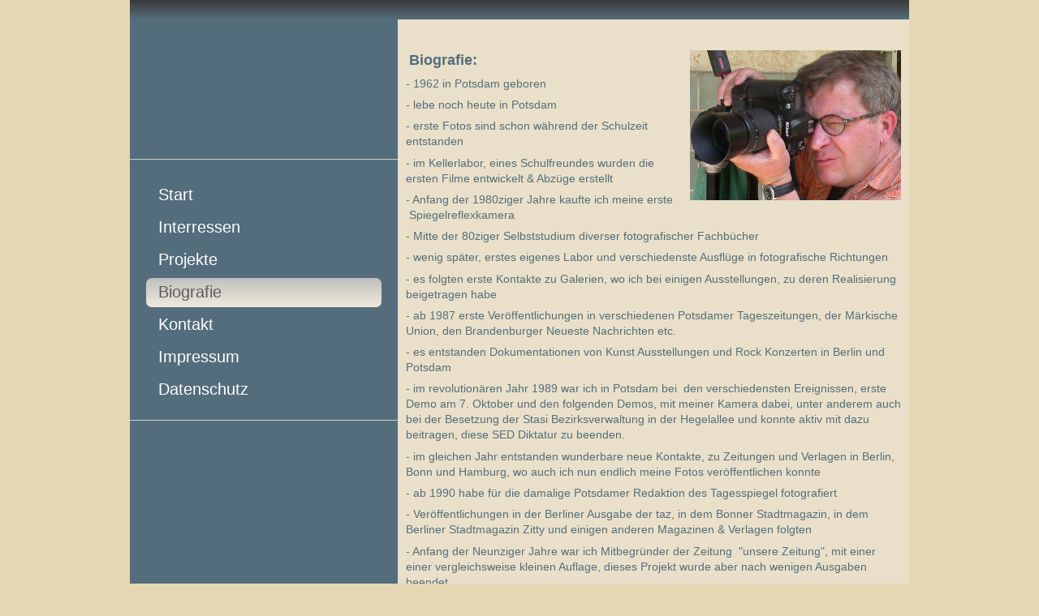

--- FILE ---
content_type: text/html
request_url: http://frankbuschner.de/biografie/
body_size: 4649
content:
<!DOCTYPE html PUBLIC "-//W3C//DTD XHTML 1.0 Transitional//EN" "http://www.w3.org/TR/xhtml1/DTD/xhtml1-transitional.dtd">
<html xmlns="http://www.w3.org/1999/xhtml" xml:lang="de-DE" lang="de-DE">
<head>
	<meta http-equiv="Content-Type" content="text/html; charset=UTF-8" />
	<title>Biografie - Frank Buschner </title>
	<meta name="description" content="Fotograf, Frank Buschner, Shootings für Firmen, Presse, Veranstaltungen und Dokumentationen, Fotografie, Potsdam, Babelsberg, ">
	<meta name="keywords" content="Fotografie,Foto,Frank,Buschner,Landschaft,Postkarten,Presse,Firmen,Portraits,Shootings,Potsdam,Kunst,Kultur, Potsdam, Fotoladen Babelsberg, Die Stube, Kunsthaus Strodehne, Kunsthaus Strodehne e.V., Buschner, Fotograf, Dunkelkammer, Babelsberg, Strodehne, ">
	<meta name="generator" content="1blu-Homepage Baukasten 12.0.9">
	<link type="text/css" rel="stylesheet" href="../css/style.css?template=generic">
	<style type="text/css">
		#widget-9b801f42-6767-6448-3702-d2c870cf4b5d {
	margin: 0 0 0 0;
	padding: 0 0 0 0;
	border-radius: 0 0 0 0;
}
#widget-9b801f42-6767-6448-3702-d2c870cf4b5d {
background-color: rgba(240,240,240,1);
}
#widget-9b801f42-6767-6448-3702-d2c870cf4b5d {box-shadow: none}
#widget-661a5afb-ac08-f2d0-aa5e-a15581a2ced2 {
	margin: 0 0 0 0;
	padding: 0 0 0 0;
	border-radius: 0 0 0 0;
}
#widget-661a5afb-ac08-f2d0-aa5e-a15581a2ced2 {box-shadow: none}
#widget-d0e831f0-0e7c-812e-1934-287cd8c2ae59 {
	margin: 0 0 0 0;
	padding: 0 0 0 0;
	border-radius: 0 0 0 0;
}
#widget-d0e831f0-0e7c-812e-1934-287cd8c2ae59 {box-shadow: none}
#widget-3564d285-9eb8-6788-c857-71a6294e3f7d {
	margin: 0px 0px 0px 0px;
	padding: 0px 0px 0px 0px;
	border-radius: 0 0 0 0;
}
#widget-3564d285-9eb8-6788-c857-71a6294e3f7d {box-shadow: none}
#widget-1170f117-fb38-e205-2fb8-99527dd30595 {
	margin: 0 0 0 0;
	padding: 5px 10px 5px 10px;
	border-radius: 0 0 0 0;
}
#widget-1170f117-fb38-e205-2fb8-99527dd30595 {
background-color: rgba(234,224,201,1);
}
#widget-1170f117-fb38-e205-2fb8-99527dd30595 {box-shadow: none}
#widget-668a79ae-6716-8bc5-e970-504eff594c41 {
	margin: 0 0 0 0;
	padding: 0 0 0 0;
	border-radius: 0 0 0 0;
}
#widget-668a79ae-6716-8bc5-e970-504eff594c41 {box-shadow: none}
#widget-25b79062-4fae-d7e2-fdfa-3ed3a0ca0ee3 {
	margin: 0 0 0 0;
	padding: 0 0 0 0;
	border-radius: 0 0 0 0;
}
#widget-25b79062-4fae-d7e2-fdfa-3ed3a0ca0ee3 {box-shadow: none}
#widget-9bbf634d-5c12-266e-8f3e-d506908fbd61 {
	margin: 0 0 0 0;
	padding: 0 0 0 0;
	border-radius: 0 0 0 0;
}
#widget-9bbf634d-5c12-266e-8f3e-d506908fbd61 {box-shadow: none}
#widget-626bb945-3a8b-c342-62e5-798575a6cbf2 {
	margin: 0 0 0 0;
	padding: 20px 20px 20px 20px;
	border-radius: 0 0 0 0;
}
#widget-626bb945-3a8b-c342-62e5-798575a6cbf2 {box-shadow: none}
#widget-49244591-2efc-663f-5913-2b6fe199bf41 {
	margin: 0 0 0 0;
	padding: 5px 10px 5px 10px;
	border-radius: 0 0 0 0;
}
#widget-49244591-2efc-663f-5913-2b6fe199bf41 {box-shadow: none}
#widget-4cff6df8-354f-3ad8-7bc3-af193c97cceb {
	margin: 0 0 0 0;
	padding: 0 0 0 0;
	border-radius: 0 0 0 0;
}
#widget-4cff6df8-354f-3ad8-7bc3-af193c97cceb {box-shadow: none}
#widget-99fda0f3-7468-7adb-6c28-f103f4bcfe06 {
	margin: 0px 0px 0px 0px;
	padding: 80px 80px 80px 80px;
	border-radius: 0px 0px 0px 0px;
}
#widget-99fda0f3-7468-7adb-6c28-f103f4bcfe06 {box-shadow: none}
#widget-cfba9815-ed17-284a-b6c3-73489fb86a57 {
	margin: 0 0 0 0;
	padding: 5px 0px 5px 0px;
	border-radius: 0 0 0 0;
}
#widget-cfba9815-ed17-284a-b6c3-73489fb86a57 {box-shadow: none}
#widget-d7ceb51c-0f77-1cda-abad-54af728ca3ab {
	margin: 0px 20px 0px 20px;
	padding: 15px 0px 3px 0px;
	border-radius: 0px 0px 0px 0px;
}
#widget-d7ceb51c-0f77-1cda-abad-54af728ca3ab {box-shadow: none}
#widget-7c53bfc8-c40f-d754-b72a-28a5091b07ae {
	margin: 0 0 0 0;
	padding: 5px 0px 5px 0px;
	border-radius: 0 0 0 0;
}
#widget-7c53bfc8-c40f-d754-b72a-28a5091b07ae {box-shadow: none}
#widget-58a8269c-2352-4756-d722-6547292b2a6b {
	margin: 0 0 0 0;
	padding: 0 0 0 0;
	border-radius: 0 0 0 0;
}
#widget-58a8269c-2352-4756-d722-6547292b2a6b {box-shadow: none}
#widget-665c1052-2fc1-5f31-f831-cf79800cbe2e {
	margin: 0 0 0 0;
	padding: 0px 0px 0px 0px;
	border-radius: 0 0 0 0;
}
#widget-665c1052-2fc1-5f31-f831-cf79800cbe2e {box-shadow: none}
#widget-ae4d3924-7b7f-18f9-d622-7bc1ace694de {
	margin: 5px 0px 10px 0px;
	padding: 0px 0px 0px 0px;
	border-radius: 0 0 0 0;
}
#widget-ae4d3924-7b7f-18f9-d622-7bc1ace694de {box-shadow: none}
body{background-color:#e6d7b4;}#header-content{
			background-image: linear-gradient(to bottom,rgba(58,58,58,1),rgba(84,109,124,1));
			background-size: 100% 100%;
		}#column1-content{background-color:rgba(84,109,124,1);}#column2-content{background-color:rgba(84,109,124,1);}#content-content{background-color:rgba(194,170,113,1);}#footer-content{background-color:rgba(84,109,124,1);}
	</style>
	<script type="text/javascript" src="../js/css_browser_selector.js"></script>
	<link type="text/css" href="../css/navigation-9b801f42-6767-6448-3702-d2c870cf4b5d.css?template=generic" rel="stylesheet" />
<link type="text/css" href="../modules/navigation/navigation.css?template=generic" rel="stylesheet" />
<script type="text/javascript" src="../components/jquery/jquery.js?ac=1748005573"></script>
<link type="text/css" href="../css/text-1170f117-fb38-e205-2fb8-99527dd30595.css?template=generic" rel="stylesheet" />
<link type="text/css" href="../modules/text/text.css?template=generic" rel="stylesheet" />
<script type="text/javascript" src="../modules/text/text.js?ac=1748005573"></script>
<link type="text/css" href="../css/text-49244591-2efc-663f-5913-2b6fe199bf41.css?template=generic" rel="stylesheet" />
<link type="text/css" href="../css/text-cfba9815-ed17-284a-b6c3-73489fb86a57.css?template=generic" rel="stylesheet" />
<link type="text/css" href="../css/navigation-d7ceb51c-0f77-1cda-abad-54af728ca3ab.css?template=generic" rel="stylesheet" />
<link type="text/css" href="../css/text-7c53bfc8-c40f-d754-b72a-28a5091b07ae.css?template=generic" rel="stylesheet" />
<link type="text/css" href="../css/text-665c1052-2fc1-5f31-f831-cf79800cbe2e.css?template=generic" rel="stylesheet" />
<link type="text/css" href="../css/text-ae4d3924-7b7f-18f9-d622-7bc1ace694de.css?template=generic" rel="stylesheet" />
<script type="text/javascript">var fixHeightColumns = true;</script>
<!--[if IE]>
	<meta http-equiv="Expires" content="Thu, 01 Dec 1994 16:00:00 GMT" />
<![endif]-->
<link type="text/css" href="../css/layout.css?template=generic" rel="stylesheet" />
<link rel="shortcut icon" type="image/x-icon" href="../favicon.ico?1748005573" />
<script type="text/javascript">var siteBuilderJs = jQuery.noConflict(true);</script>
	
	<script type="text/javascript" src="../js/helpers.js"></script>
	<script type="text/javascript" src="../js/view.js"></script>
	
</head>
<body id="template" class="">
	<div class="unsupported">Ihre Browserversion ist veraltet. Wir empfehlen, Ihren Browser auf die neueste Version zu aktualisieren.</div><div id="page">
	<div id="watermark" class="border-none">
		<div class="external-top">
			<div class="external-top-left"></div>
			<div class="external-top-right"></div>
			<div class="external-top-center"><div><div></div></div></div>
		</div>
		<div class="external-middle">
			<div class="external-left"><div><div></div></div></div>
			<div class="external-right"><div><div></div></div></div>
			<div class="watermark-content"></div>
		</div>
		<div class="external-bottom">
			<div class="external-bottom-left"></div>
			<div class="external-bottom-right"></div>
			<div class="external-bottom-center"><div><div></div></div></div>
		</div>
	</div>
	<div id="layout" class="pageContentText">
		<div style='display: none'>
			<div class="widget widget-navigation " id="widget-9b801f42-6767-6448-3702-d2c870cf4b5d">
	<div class="widget-content"><a id="navigation-toggle-9b801f42-6767-6448-3702-d2c870cf4b5d"></a><ul class="navigation" id="navigation-9b801f42-6767-6448-3702-d2c870cf4b5d">
			<li class="normal">
			<a href="../">
				<span class="navigation-item-bullet">></span>
				<span class="navigation-item-text">Start</span>
			</a>
			
		</li><li class="normal">
			<a href="../interressen/">
				<span class="navigation-item-bullet">></span>
				<span class="navigation-item-text">Interressen</span>
			</a>
			
		</li><li class="normal">
			<a href="../links/">
				<span class="navigation-item-bullet">></span>
				<span class="navigation-item-text">Projekte</span>
			</a>
			
		</li><li class="selected ">
			<a href="../biografie/">
				<span class="navigation-item-bullet">></span>
				<span class="navigation-item-text">Biografie</span>
			</a>
			
		</li><li class="normal">
			<a href="../kontakt/">
				<span class="navigation-item-bullet">></span>
				<span class="navigation-item-text">Kontakt</span>
			</a>
			
		</li><li class="normal">
			<a href="../impressum/">
				<span class="navigation-item-bullet">></span>
				<span class="navigation-item-text">Impressum</span>
			</a>
			
		</li><li class="normal">
			<a href="../datenschutz/">
				<span class="navigation-item-bullet">></span>
				<span class="navigation-item-text">Datenschutz</span>
			</a>
			
		</li>
	</ul></div>
</div>
		</div>
		<div id="layout-header">
			<div id="header" class="container header border-none container-empty">
	<div id="header-top" class="top"><div><div></div></div></div>
	<div id="header-side" class="side"><div id="header-side2" class="side2">
		<div class="container-content">
			<div id="header-content">
				<div class="container-content-inner" id="header-content-inner"></div>
			</div>
		</div>
	</div></div>
	<div id="header-bottom" class="bottom"><div><div></div></div></div>
</div>
		</div>
		<div id="layout-content">
			<div id="columns">
				
				<div id="column2" class="container column2 column column-left border-none">
	<div id="column2-top" class="top"><div><div></div></div></div>
	<div id="column2-side" class="side"><div id="column2-side2" class="side2">
		<div class="container-content">
			<div id="column2-content">
				<div class="container-content-inner" id="column2-content-inner">
	<div class="widget widget-pagecontent " id="widget-99fda0f3-7468-7adb-6c28-f103f4bcfe06">
	<div class="widget-content"></div>
</div>

	<div class="widget widget-text " id="widget-cfba9815-ed17-284a-b6c3-73489fb86a57">
	<div class="widget-content"><hr style="height: 1px; background-color: #cccccc; border: none;" /></div>
</div>

	<div class="widget widget-navigation " id="widget-d7ceb51c-0f77-1cda-abad-54af728ca3ab">
	<div class="widget-content"><a id="navigation-toggle-d7ceb51c-0f77-1cda-abad-54af728ca3ab"></a><ul class="navigation" id="navigation-d7ceb51c-0f77-1cda-abad-54af728ca3ab">
			<li class="normal">
			<a href="../">
				<span class="navigation-item-bullet">></span>
				<span class="navigation-item-text">Start</span>
			</a>
			
		</li><li class="normal">
			<a href="../interressen/">
				<span class="navigation-item-bullet">></span>
				<span class="navigation-item-text">Interressen</span>
			</a>
			
		</li><li class="normal">
			<a href="../links/">
				<span class="navigation-item-bullet">></span>
				<span class="navigation-item-text">Projekte</span>
			</a>
			
		</li><li class="selected ">
			<a href="../biografie/">
				<span class="navigation-item-bullet">></span>
				<span class="navigation-item-text">Biografie</span>
			</a>
			
		</li><li class="normal">
			<a href="../kontakt/">
				<span class="navigation-item-bullet">></span>
				<span class="navigation-item-text">Kontakt</span>
			</a>
			
		</li><li class="normal">
			<a href="../impressum/">
				<span class="navigation-item-bullet">></span>
				<span class="navigation-item-text">Impressum</span>
			</a>
			
		</li><li class="normal">
			<a href="../datenschutz/">
				<span class="navigation-item-bullet">></span>
				<span class="navigation-item-text">Datenschutz</span>
			</a>
			
		</li>
	</ul></div>
</div>

	<div class="widget widget-text " id="widget-7c53bfc8-c40f-d754-b72a-28a5091b07ae">
	<div class="widget-content"><hr style="height: 1px; background-color: #cccccc; border: none;" /></div>
</div>
</div>
			</div>
		</div>
	</div></div>
	<div id="column2-bottom" class="bottom"><div><div></div></div></div>
</div>
				<div id="content" class="container content border-none">
	<div id="content-top" class="top"><div><div></div></div></div>
	<div id="content-side" class="side"><div id="content-side2" class="side2">
		<div class="container-content">
			<div id="content-content">
				<div class="container-content-inner" id="content-content-inner">
	

	<div class="widget widget-pagecontent " id="widget-3564d285-9eb8-6788-c857-71a6294e3f7d">
	<div class="widget-content"><div class="widget widget-text " id="widget-1170f117-fb38-e205-2fb8-99527dd30595">
	<div class="widget-content"><p style="text-align: left;">&nbsp; &nbsp;</p>
<p style="text-align: left;"><span class="image-block  caption-not-show" style="float: right; margin-left: 20px; width:260px;"><img id="mce-8399" src="../attachments/Image/DSCN4153.png?template=generic" alt="" width="260" height="185"></img></span></p>
<p style="text-align: left;"><span class="palette-color2-2" style="font-weight: bold;">&nbsp;</span><span class="palette-color2-2" style="font-weight: bold; font-size: 18px;">Biografie:</span></p>
<p style="text-align: left;"><span class="palette-color2-2" style="font-size: 14px;">- 1962 in Potsdam geboren</span></p>
<p style="text-align: left;"><span class="palette-color2-2" style="font-size: 14px;">- lebe noch heute in Potsdam</span></p>
<p style="text-align: left;"><span class="palette-color2-2" style="font-size: 14px;">- erste Fotos sind schon w&auml;hrend der Schulzeit entstanden&nbsp;</span></p>
<p style="text-align: left;"><span style="font-size: 14px;"><span class="palette-color2-2">- im Kellerlabor, eines Schulfreundes wurden die ersten Filme</span><span class="palette-color2-2">&nbsp;entwickelt &amp; Abz&uuml;ge erstellt</span></span></p>
<p style="text-align: left;"><span class="palette-color2-2" style="font-size: 14px;">- Anfang der 1980ziger Jahre kaufte ich meine erste &nbsp;Spiegelreflexkamera</span></p>
<p style="text-align: left;"><span class="palette-color2-2" style="font-size: 14px;">- Mitte der 80ziger Selbststudium diverser fotografischer Fachb&uuml;cher</span></p>
<p style="text-align: left;"><span class="palette-color2-2" style="font-size: 14px;">- wenig sp&auml;ter, erstes eigenes Labor und verschiedenste Ausfl&uuml;ge in fotografische Richtungen</span></p>
<p style="text-align: left;"><span class="palette-color2-2" style="font-size: 14px;">- es folgten erste Kontakte zu Galerien, wo ich bei einigen Ausstellungen, zu deren Realisierung beigetragen habe</span></p>
<p style="text-align: left;"><span style="font-size: 14px;"><span class="palette-color2-2">-</span><span class="palette-color2-2"> ab 1987 erste Ver&ouml;ffentlichungen in verschiedenen Potsdamer Tageszeitungen, der M&auml;rkische Union, den Brandenburger Neueste Nachrichten etc.</span></span></p>
<p style="text-align: left;"><span class="palette-color2-2" style="font-size: 14px;">- es entstanden Dokumentationen von Kunst Ausstellungen und Rock Konzerten in Berlin und Potsdam</span></p>
<p style="text-align: left;"><span class="palette-color2-2" style="font-size: 14px;">- im revolution&auml;ren Jahr 1989 war ich in Potsdam bei &nbsp;den verschiedensten Ereignissen, erste Demo am 7. Oktober und den folgenden Demos, mit meiner Kamera dabei, unter anderem auch bei der Besetzung der Stasi Bezirksverwaltung in der Hegelallee und konnte aktiv mit dazu beitragen, diese SED Diktatur zu beenden.</span></p>
<p style="text-align: left;"><span class="palette-color2-2" style="font-size: 14px;">- im gleichen Jahr entstanden wunderbare neue Kontakte, zu Zeitungen und Verlagen in Berlin, Bonn und Hamburg, wo auch ich nun endlich meine Fotos ver&ouml;ffentlichen konnte</span></p>
<p style="text-align: left;"><span class="palette-color2-2" style="font-size: 14px;">- ab 1990 habe f&uuml;r die damalige Potsdamer Redaktion des Tagesspiegel fotografiert</span></p>
<p style="text-align: left;"><span class="palette-color2-2" style="font-size: 14px;">- Ver&ouml;ffentlichungen in der Berliner Ausgabe der taz, in dem Bonner Stadtmagazin, in dem Berliner Stadtmagazin </span><span class="palette-color2-2" style="font-size: 14px;">Zitty und einigen anderen Magazinen &amp; Verlagen folgten</span></p>
<p style="text-align: left;"><span class="palette-color2-2" style="font-size: 14px;">- Anfang der Neunziger Jahre war ich Mitbegr&uuml;nder der Zeitung &nbsp;"unsere Zeitung",&nbsp;</span><span class="palette-color2-2" style="font-size: 14px;">mit einer einer vergleichsweise kleinen Auflage, </span><span class="palette-color2-2" style="font-size: 14px;">dieses Projekt wurde aber nach wenigen </span><span class="palette-color2-2" style="font-size: 14px;">Ausgaben beendet</span><span style="color: #333333; font-size: 14px;">&nbsp; &nbsp; &nbsp; &nbsp; &nbsp;</span></p>
<p style="text-align: left;"><span style="color: #333333; font-size: 14px;"> &nbsp; &nbsp; &nbsp;&nbsp;</span></p>
<p style="text-align: left;"><span class="palette-color2-2" style="font-size: 14px;">- im Januar 1991 war ich Mitgr&uuml;nder des Vereins Kunsthaus Strodehne e.V.</span></p>
<p style="text-align: left;">&nbsp;</p>
<p style="text-align: left;"><span class="palette-color2-2" style="font-size: 14px;">- auf der Suche nach Ausstellungs- und B&uuml;ror&auml;umen in Potsdam besetzte dann unser Verein mit anderen Akteuren 1992 das Waschhaus, das anfangs unter der Tr&auml;gerstruktur des Kunsthaus Strodehne e.V. arbeitete, es entstanden unz&auml;hlige Dokumentationen von Auff&uuml;hrungen &amp;&nbsp;Ausstellungen&nbsp;</span></p>
<p style="text-align: left;"><span class="palette-color2-2" style="font-size: 14px;">- anl&auml;sslich des 10j&auml;hrigen Bestehens des Kunsthaus Strodehne e.V. initiierte der Verein die Ausstellung "dekade eins" auf dem Gel&auml;nde des ehemaligen Schirrhofs unmittelbar neben dem Waschhaus, die ich sehr umfangreich dokumentiert habe</span></p>
<p style="text-align: left;"><span class="palette-color2-2" style="font-size: 14px;">- bis zum heutigen Tage&nbsp;<span dir="auto">engagiere ich mich f&uuml;r den Erhalt des Kunsthaus Strodehne e.V. und seinem Kunsthaus</span></span></p>
<p style="text-align: left;">&nbsp;</p>
<p style="text-align: left;"><span style="font-family: Varela, sans-serif; color: #546d7c; font-size: 14px;">- mittlerweile verwirkliche eigene Projekte, wobei die Hochzeitsfotografie, mit der Beratung und Dokumentation ein sehr interessantes Bet&auml;tigungsfeld geworden ist</span></p>
<p style="text-align: left;">&nbsp;</p></div>
</div></div>
</div>

	<table class="widget-columns-table"><tr><td class="widget-columns-column" style="width: 50.25%"></td><td class="widget-columns-column" style="width: 49.75%"></td></tr></table>
</div>
			</div>
		</div>
	</div></div>
	<div id="content-bottom" class="bottom"><div><div></div></div></div>
</div>
			</div>
		</div>
		<div id="layout-footer">
			<div id="footer" class="container footer border-none">
	<div id="footer-top" class="top"><div><div></div></div></div>
	<div id="footer-side" class="side"><div id="footer-side2" class="side2">
		<div class="container-content">
			<div id="footer-content">
				<div class="container-content-inner" id="footer-content-inner">
	<div class="widget widget-text " id="widget-665c1052-2fc1-5f31-f831-cf79800cbe2e">
	<div class="widget-content"><hr style="height: 1px; background-color: #cccccc; border: none;" /></div>
</div>

	<div class="widget widget-text " id="widget-ae4d3924-7b7f-18f9-d622-7bc1ace694de">
	<div class="widget-content"><p style="text-align: center;">&nbsp; &nbsp; &nbsp; &nbsp; &nbsp; &nbsp; &nbsp; &nbsp;&copy; &nbsp;Frank Buschner &nbsp;01.01.2025</p></div>
</div>
<div class="mobile-view-switcher"></div></div>
			</div>
		</div>
	</div></div>
	<div id="footer-bottom" class="bottom"><div><div></div></div></div>
</div>
		</div>
		
	</div>
</div>
	<script type="text/javascript" src="../js/anti_cache.js?ac=1748005573"></script>
<script type="text/javascript">
window.mobileSwitcherText = "Zur Standardversion wechseln";
window.desktopSwitcherText = "Zur Mobilversion wechseln";
</script><script type="text/javascript">
siteBuilderJs(document).ready(function ($) {
	$("#navigation-toggle-9b801f42-6767-6448-3702-d2c870cf4b5d").click(function(e) {
				e.preventDefault();
				$("#navigation-9b801f42-6767-6448-3702-d2c870cf4b5d").slideToggle();
			});
	$.addImagesAnimation('#widget-1170f117-fb38-e205-2fb8-99527dd30595');	$.addImagesAnimation('#widget-49244591-2efc-663f-5913-2b6fe199bf41');	$.addImagesAnimation('#widget-cfba9815-ed17-284a-b6c3-73489fb86a57');$("#navigation-toggle-d7ceb51c-0f77-1cda-abad-54af728ca3ab").click(function(e) {
				e.preventDefault();
				$("#navigation-d7ceb51c-0f77-1cda-abad-54af728ca3ab").slideToggle();
			});
	$.addImagesAnimation('#widget-7c53bfc8-c40f-d754-b72a-28a5091b07ae');	$.addImagesAnimation('#widget-665c1052-2fc1-5f31-f831-cf79800cbe2e');	$.addImagesAnimation('#widget-ae4d3924-7b7f-18f9-d622-7bc1ace694de');
});
</script>
</body>
</html>

--- FILE ---
content_type: text/css
request_url: http://frankbuschner.de/css/navigation-9b801f42-6767-6448-3702-d2c870cf4b5d.css?template=generic
body_size: 519
content:
#navigation-9b801f42-6767-6448-3702-d2c870cf4b5d {
	text-align: left;
}.rtl #navigation-9b801f42-6767-6448-3702-d2c870cf4b5d {
	text-align: right;
}#navigation-9b801f42-6767-6448-3702-d2c870cf4b5d li > a {
			
			
		}
		#navigation-9b801f42-6767-6448-3702-d2c870cf4b5d li {
			margin: 0px 0px 0px 0px;
		}
		#navigation-9b801f42-6767-6448-3702-d2c870cf4b5d li > a {
			font-weight: normal;
			font-style: normal;
			text-decoration: underline;
			padding: 6px 10px 7px 10px;
			border: solid #000000;
			border-width: 0px;
			border-radius: 0;
			box-shadow: none;
		}
		#navigation-9b801f42-6767-6448-3702-d2c870cf4b5d ul li {
			margin: 0px 0px 0px 0px;
		}
		#navigation-9b801f42-6767-6448-3702-d2c870cf4b5d ul li > a {
			font-weight: normal;
			font-style: normal;
			text-decoration: underline;
			padding: 6px 10px 7px 10px;
			border: solid #000000;
			border-width: 0px;
			border-radius: 0;
			box-shadow: none;
		}
		#navigation-9b801f42-6767-6448-3702-d2c870cf4b5d li.selected,
		#navigation-9b801f42-6767-6448-3702-d2c870cf4b5d li.childselected,
		#navigation-9b801f42-6767-6448-3702-d2c870cf4b5d li.selected:hover,
		#navigation-9b801f42-6767-6448-3702-d2c870cf4b5d li.childselected:hover,
		#navigation-9b801f42-6767-6448-3702-d2c870cf4b5d li:hover {
			margin: 0px 0px 0px 0px;
		}
		#navigation-9b801f42-6767-6448-3702-d2c870cf4b5d li.selected > a,
		#navigation-9b801f42-6767-6448-3702-d2c870cf4b5d li.childselected > a,
		#navigation-9b801f42-6767-6448-3702-d2c870cf4b5d li.selected:hover > a,
		#navigation-9b801f42-6767-6448-3702-d2c870cf4b5d li.childselected:hover > a,
		#navigation-9b801f42-6767-6448-3702-d2c870cf4b5d li:hover > a {
			padding: 6px 10px 7px 10px;
			border: solid #000000;
			border-width: 0px;
			border-radius: 0;
			box-shadow: none;
		}
		#navigation-9b801f42-6767-6448-3702-d2c870cf4b5d ul li.selected,
		#navigation-9b801f42-6767-6448-3702-d2c870cf4b5d ul li.childselected,
		#navigation-9b801f42-6767-6448-3702-d2c870cf4b5d ul li.selected:hover,
		#navigation-9b801f42-6767-6448-3702-d2c870cf4b5d ul li.childselected:hover,
		#navigation-9b801f42-6767-6448-3702-d2c870cf4b5d ul li:hover {
			margin: 0px 0px 0px 0px;
		}
		#navigation-9b801f42-6767-6448-3702-d2c870cf4b5d ul li.selected > a,
		#navigation-9b801f42-6767-6448-3702-d2c870cf4b5d ul li.childselected > a,
		#navigation-9b801f42-6767-6448-3702-d2c870cf4b5d ul li.selected:hover > a,
		#navigation-9b801f42-6767-6448-3702-d2c870cf4b5d ul li.childselected:hover > a,
		#navigation-9b801f42-6767-6448-3702-d2c870cf4b5d ul li:hover > a {
			padding: 6px 10px 7px 10px;
		}

		#navigation-9b801f42-6767-6448-3702-d2c870cf4b5d > li.normal > a { color: #000000;}
		#navigation-9b801f42-6767-6448-3702-d2c870cf4b5d > li.normal > a { background-color: transparent; } #navigation-9b801f42-6767-6448-3702-d2c870cf4b5d > li.normal > a { background-image: none; }
		#navigation-9b801f42-6767-6448-3702-d2c870cf4b5d li.selected > a, #navigation-9b801f42-6767-6448-3702-d2c870cf4b5d li.childselected > a { color: #000000; }
		#navigation-9b801f42-6767-6448-3702-d2c870cf4b5d ul > li.normal > a { color: #000000; }#navigation-9b801f42-6767-6448-3702-d2c870cf4b5d ul > li.normal > a { background-image: none; }
		#navigation-9b801f42-6767-6448-3702-d2c870cf4b5d ul > li.normal > a { background-color: #FFFFFF; }
		#navigation-9b801f42-6767-6448-3702-d2c870cf4b5d li.selected > a, #navigation-9b801f42-6767-6448-3702-d2c870cf4b5d li.childselected > a, #navigation-9b801f42-6767-6448-3702-d2c870cf4b5d ul > li.childselected > a { background-color: #FFFFFF; }
		#navigation-9b801f42-6767-6448-3702-d2c870cf4b5d li.normal:hover > a { color: #000000; }
		#navigation-9b801f42-6767-6448-3702-d2c870cf4b5d li.normal:hover > a { background-color: #FFFFFF; } #navigation-9b801f42-6767-6448-3702-d2c870cf4b5d li.selected > a, #navigation-9b801f42-6767-6448-3702-d2c870cf4b5d li.childselected > a, #navigation-9b801f42-6767-6448-3702-d2c870cf4b5d li.normal:hover > a { background-image: none; }
		.mobile-view #navigation-9b801f42-6767-6448-3702-d2c870cf4b5d li.selected > a,
		.mobile-view #navigation-9b801f42-6767-6448-3702-d2c870cf4b5d li.childselected > a { color: #000000; }.mobile-view #navigation-9b801f42-6767-6448-3702-d2c870cf4b5d li.selected > a,
		.mobile-view #navigation-9b801f42-6767-6448-3702-d2c870cf4b5d li.childselected > a { background-color: transparent; }.mobile-view #navigation-9b801f42-6767-6448-3702-d2c870cf4b5d li:hover > a { color: #000000; }.mobile-view #navigation-9b801f42-6767-6448-3702-d2c870cf4b5d li:hover > a { background-color: transparent; }.mobile-view #navigation-9b801f42-6767-6448-3702-d2c870cf4b5d ul > li > a { color: #000000; }.mobile-view #navigation-9b801f42-6767-6448-3702-d2c870cf4b5d ul > li > a { background-color: transparent; }

--- FILE ---
content_type: text/css
request_url: http://frankbuschner.de/css/text-1170f117-fb38-e205-2fb8-99527dd30595.css?template=generic
body_size: 101
content:
#widget-1170f117-fb38-e205-2fb8-99527dd30595 .widget-content {
			border-radius: 0 0 0 0;
		}

--- FILE ---
content_type: text/css
request_url: http://frankbuschner.de/css/text-49244591-2efc-663f-5913-2b6fe199bf41.css?template=generic
body_size: 101
content:
#widget-49244591-2efc-663f-5913-2b6fe199bf41 .widget-content {
			border-radius: 0 0 0 0;
		}

--- FILE ---
content_type: text/css
request_url: http://frankbuschner.de/css/text-cfba9815-ed17-284a-b6c3-73489fb86a57.css?template=generic
body_size: 101
content:
#widget-cfba9815-ed17-284a-b6c3-73489fb86a57 .widget-content {
			border-radius: 0 0 0 0;
		}

--- FILE ---
content_type: text/css
request_url: http://frankbuschner.de/css/navigation-d7ceb51c-0f77-1cda-abad-54af728ca3ab.css?template=generic
body_size: 632
content:
#navigation-d7ceb51c-0f77-1cda-abad-54af728ca3ab {
	text-align: left;
}.rtl #navigation-d7ceb51c-0f77-1cda-abad-54af728ca3ab {
	text-align: right;
}#navigation-d7ceb51c-0f77-1cda-abad-54af728ca3ab li > a {
			
			font-size: 20px;
		}
		#navigation-d7ceb51c-0f77-1cda-abad-54af728ca3ab li {
			margin: 0px 0px 4px 0px;
		}
		#navigation-d7ceb51c-0f77-1cda-abad-54af728ca3ab li > a {
			font-weight: normal;
			font-style: normal;
			text-decoration: none;
			padding: 6px 15px 7px 15px;
			border: solid #000000;
			border-width: 0px;
			border-radius: 0;
			box-shadow: none;
		}
		#navigation-d7ceb51c-0f77-1cda-abad-54af728ca3ab ul li {
			margin: 0px 0px 2px 8px;
		}
		#navigation-d7ceb51c-0f77-1cda-abad-54af728ca3ab ul li > a {
			font-weight: normal;
			font-style: normal;
			text-decoration: none;
			padding: 6px 15px 7px 15px;
			border: solid #000000;
			border-width: 0px;
			border-radius: 6px;
			box-shadow: -4px 4px 12px 9px rgba(0,0,0,0.1);
		}
		#navigation-d7ceb51c-0f77-1cda-abad-54af728ca3ab li.selected,
		#navigation-d7ceb51c-0f77-1cda-abad-54af728ca3ab li.childselected,
		#navigation-d7ceb51c-0f77-1cda-abad-54af728ca3ab li.selected:hover,
		#navigation-d7ceb51c-0f77-1cda-abad-54af728ca3ab li.childselected:hover,
		#navigation-d7ceb51c-0f77-1cda-abad-54af728ca3ab li:hover {
			margin: 0px 0px 4px 0px;
		}
		#navigation-d7ceb51c-0f77-1cda-abad-54af728ca3ab li.selected > a,
		#navigation-d7ceb51c-0f77-1cda-abad-54af728ca3ab li.childselected > a,
		#navigation-d7ceb51c-0f77-1cda-abad-54af728ca3ab li.selected:hover > a,
		#navigation-d7ceb51c-0f77-1cda-abad-54af728ca3ab li.childselected:hover > a,
		#navigation-d7ceb51c-0f77-1cda-abad-54af728ca3ab li:hover > a {
			padding: 6px 15px 7px 15px;
			border: solid #000000;
			border-width: 0px;
			border-radius: 7px;
			box-shadow: none;
		}
		#navigation-d7ceb51c-0f77-1cda-abad-54af728ca3ab ul li.selected,
		#navigation-d7ceb51c-0f77-1cda-abad-54af728ca3ab ul li.childselected,
		#navigation-d7ceb51c-0f77-1cda-abad-54af728ca3ab ul li.selected:hover,
		#navigation-d7ceb51c-0f77-1cda-abad-54af728ca3ab ul li.childselected:hover,
		#navigation-d7ceb51c-0f77-1cda-abad-54af728ca3ab ul li:hover {
			margin: 0px 0px 2px 8px;
		}
		#navigation-d7ceb51c-0f77-1cda-abad-54af728ca3ab ul li.selected > a,
		#navigation-d7ceb51c-0f77-1cda-abad-54af728ca3ab ul li.childselected > a,
		#navigation-d7ceb51c-0f77-1cda-abad-54af728ca3ab ul li.selected:hover > a,
		#navigation-d7ceb51c-0f77-1cda-abad-54af728ca3ab ul li.childselected:hover > a,
		#navigation-d7ceb51c-0f77-1cda-abad-54af728ca3ab ul li:hover > a {
			padding: 6px 15px 7px 15px;
		}

		#navigation-d7ceb51c-0f77-1cda-abad-54af728ca3ab > li.normal > a { color: #FFFFFF;}
		#navigation-d7ceb51c-0f77-1cda-abad-54af728ca3ab > li.normal > a { background-color: transparent; } #navigation-d7ceb51c-0f77-1cda-abad-54af728ca3ab > li.normal > a { background-image: none; }
		#navigation-d7ceb51c-0f77-1cda-abad-54af728ca3ab li.selected > a, #navigation-d7ceb51c-0f77-1cda-abad-54af728ca3ab li.childselected > a { color: #5f5c5b; }
		#navigation-d7ceb51c-0f77-1cda-abad-54af728ca3ab ul > li.normal > a { color: #5f5c5b; }#navigation-d7ceb51c-0f77-1cda-abad-54af728ca3ab ul > li.normal > a { background-image: none; }
		#navigation-d7ceb51c-0f77-1cda-abad-54af728ca3ab ul > li.normal > a { background-color: #f0eadc; }
		#navigation-d7ceb51c-0f77-1cda-abad-54af728ca3ab li.selected > a, #navigation-d7ceb51c-0f77-1cda-abad-54af728ca3ab li.childselected > a, #navigation-d7ceb51c-0f77-1cda-abad-54af728ca3ab ul > li.childselected > a { background-color: #f0eadc; }
		#navigation-d7ceb51c-0f77-1cda-abad-54af728ca3ab li.normal:hover > a { color: #5f5c5b; }
		#navigation-d7ceb51c-0f77-1cda-abad-54af728ca3ab li.normal:hover > a { background-color: #f0eadc; } #navigation-d7ceb51c-0f77-1cda-abad-54af728ca3ab li.selected > a, #navigation-d7ceb51c-0f77-1cda-abad-54af728ca3ab li.childselected > a, #navigation-d7ceb51c-0f77-1cda-abad-54af728ca3ab li.normal:hover > a {
						background-image: linear-gradient(to bottom,
							rgba(192,192,192,1),rgba(240,234,220,1)); background-size: 100% 100%;} 
		.mobile-view #navigation-d7ceb51c-0f77-1cda-abad-54af728ca3ab li.selected > a,
		.mobile-view #navigation-d7ceb51c-0f77-1cda-abad-54af728ca3ab li.childselected > a { color: #5f5c5b; }.mobile-view #navigation-d7ceb51c-0f77-1cda-abad-54af728ca3ab li.selected > a,
		.mobile-view #navigation-d7ceb51c-0f77-1cda-abad-54af728ca3ab li.childselected > a { background-color: transparent; }.mobile-view #navigation-d7ceb51c-0f77-1cda-abad-54af728ca3ab li:hover > a { color: #5f5c5b; }.mobile-view #navigation-d7ceb51c-0f77-1cda-abad-54af728ca3ab li:hover > a { background-color: transparent; }.mobile-view #navigation-d7ceb51c-0f77-1cda-abad-54af728ca3ab ul > li > a { color: #FFFFFF; }.mobile-view #navigation-d7ceb51c-0f77-1cda-abad-54af728ca3ab ul > li > a { background-color: transparent; }

--- FILE ---
content_type: text/css
request_url: http://frankbuschner.de/css/text-7c53bfc8-c40f-d754-b72a-28a5091b07ae.css?template=generic
body_size: 102
content:
#widget-7c53bfc8-c40f-d754-b72a-28a5091b07ae .widget-content {
			border-radius: 0 0 0 0;
		}

--- FILE ---
content_type: text/css
request_url: http://frankbuschner.de/css/text-665c1052-2fc1-5f31-f831-cf79800cbe2e.css?template=generic
body_size: 101
content:
#widget-665c1052-2fc1-5f31-f831-cf79800cbe2e .widget-content {
			border-radius: 0 0 0 0;
		}

--- FILE ---
content_type: text/css
request_url: http://frankbuschner.de/css/text-ae4d3924-7b7f-18f9-d622-7bc1ace694de.css?template=generic
body_size: 101
content:
#widget-ae4d3924-7b7f-18f9-d622-7bc1ace694de .widget-content {
			border-radius: 0 0 0 0;
		}

--- FILE ---
content_type: text/css
request_url: http://frankbuschner.de/css/layout.css?template=generic
body_size: 200
content:
#layout-header {width: 960px;}#layout-content {width: 960px;}#layout-footer {width: 960px;}#layout {min-width: 960px;}
			#watermark {width: 960px;}
			#columns {
				padding-top: 0px;
				padding-bottom: 0px;
			}
			#column1 {
				display: none;
				width: 250px;
			}
			#column1-content {
				min-height: 350px;
			}
			#column2 {
				display: block;
				width: 330px;
			}
			#column2-content {
				min-height: 350px;
			}
			#content {
				margin-left: 330px;
				margin-right: 0px;
			}
			#content-content {
				min-height: 350px;
			}
		